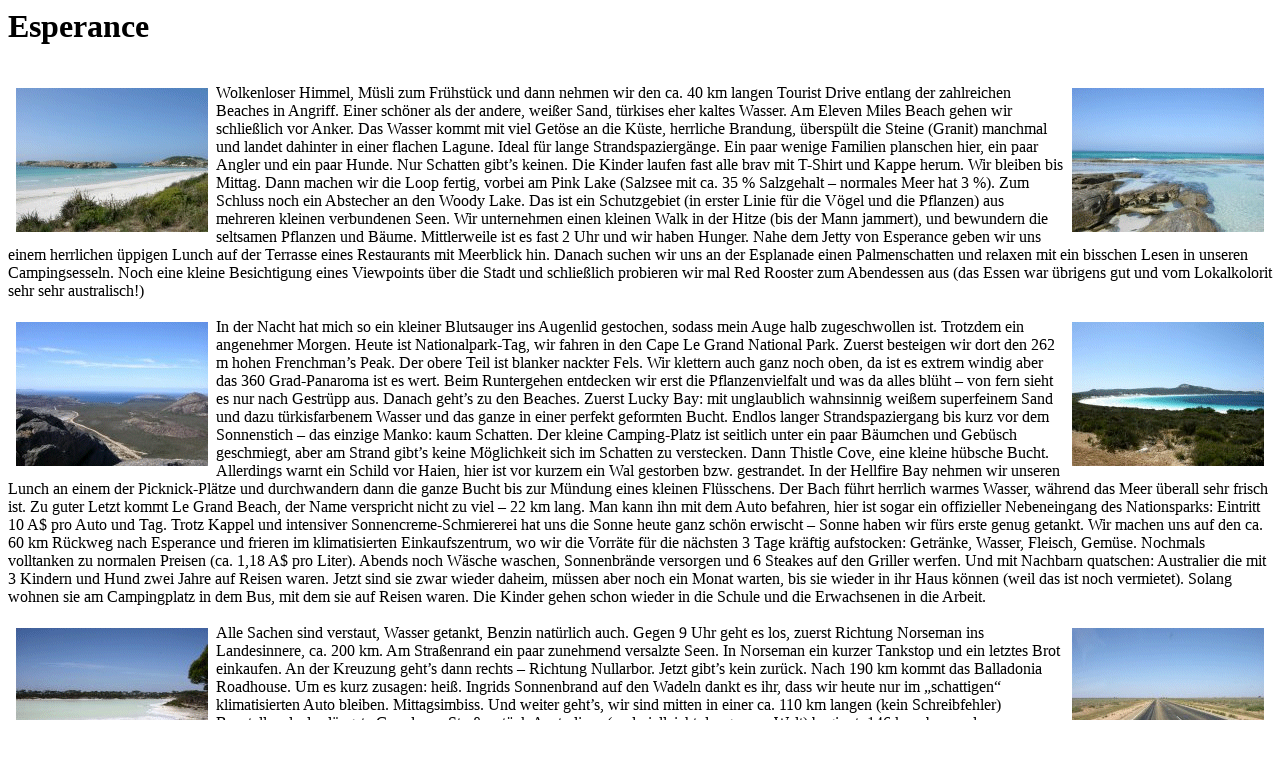

--- FILE ---
content_type: text/html
request_url: http://ebweb.at/ortner/tour63.html
body_size: 3324
content:
<html>
<head>
  <title>Esperance</title>
</head>
<body>
<h1>Esperance<br>
</h1>


<br>

<img src="images/img07143.gif" title="" alt="" style="width: 192px; height: 144px;" hspace="8" vspace="4"
 align="left"><img src="images/img07146.gif" title="" alt="" style="width: 192px; height: 144px;" hspace="8" vspace="4"
 align="right">Wolkenloser Himmel, M&uuml;sli zum Fr&uuml;hst&uuml;ck und dann nehmen wir den ca. 40 km langen Tourist 
Drive entlang der zahlreichen Beaches in Angriff. Einer sch&ouml;ner als der andere, wei&szlig;er Sand, t&uuml;rkises 
eher kaltes Wasser. Am Eleven Miles Beach gehen wir schlie&szlig;lich vor Anker. Das Wasser kommt mit viel Get&ouml;se 
an die K&uuml;ste, herrliche Brandung, &uuml;bersp&uuml;lt die Steine (Granit) manchmal und landet dahinter in einer 
flachen Lagune. Ideal f&uuml;r lange Strandspazierg&auml;nge. Ein paar wenige Familien planschen hier, ein paar Angler 
und ein paar Hunde. Nur Schatten gibt�s keinen. Die Kinder laufen fast alle brav mit T-Shirt und Kappe herum. Wir bleiben 
bis Mittag. Dann machen wir die Loop fertig, vorbei am Pink Lake (Salzsee mit ca. 35 % Salzgehalt � normales Meer hat 3 %). 
Zum Schluss noch ein Abstecher an den Woody Lake. Das ist ein Schutzgebiet (in erster Linie f&uuml;r die V&ouml;gel und 
die Pflanzen) aus mehreren kleinen verbundenen Seen. Wir unternehmen einen kleinen Walk in der Hitze (bis der Mann 
jammert), und bewundern die seltsamen Pflanzen und B&auml;ume. Mittlerweile ist es fast 2 Uhr und wir haben Hunger. 
Nahe dem Jetty von Esperance geben wir uns einem herrlichen &uuml;ppigen Lunch auf der Terrasse eines Restaurants mit 
Meerblick hin. Danach suchen wir uns an der Esplanade einen Palmenschatten und relaxen mit ein bisschen Lesen in 
unseren Campingsesseln. Noch eine kleine Besichtigung eines Viewpoints &uuml;ber die Stadt und schlie&szlig;lich 
probieren wir mal Red Rooster zum Abendessen aus (das Essen war &uuml;brigens gut und vom Lokalkolorit sehr sehr australisch!)
<br clear="all">
<br>

<img src="images/img07155.gif" title="" alt="" style="width: 192px; height: 144px;" hspace="8" vspace="4"
 align="left"><img src="images/img07161.gif" title="" alt="" style="width: 192px; height: 144px;" hspace="8" vspace="4"
 align="right">In der Nacht hat mich so ein kleiner Blutsauger ins Augenlid gestochen, sodass mein Auge halb zugeschwollen ist. Trotzdem 
ein angenehmer Morgen. Heute ist Nationalpark-Tag, wir fahren in den Cape Le Grand National Park. Zuerst besteigen wir 
dort den 262 m hohen Frenchman�s Peak. Der obere Teil ist blanker nackter Fels. Wir klettern auch ganz noch oben, da 
ist es extrem windig aber das 360 Grad-Panaroma ist es wert. Beim Runtergehen entdecken wir erst die Pflanzenvielfalt 
und was da alles bl&uuml;ht � von fern sieht es nur nach Gestr&uuml;pp aus. Danach geht�s zu den Beaches. Zuerst Lucky 
Bay: mit unglaublich wahnsinnig wei&szlig;em superfeinem Sand und dazu t&uuml;rkisfarbenem Wasser und das ganze in 
einer perfekt geformten Bucht. Endlos langer Strandspaziergang bis kurz vor dem Sonnenstich � das einzige Manko: kaum 
Schatten. Der kleine Camping-Platz ist seitlich unter ein paar B&auml;umchen und Geb&uuml;sch geschmiegt, aber am 
Strand gibt�s keine M&ouml;glichkeit sich im Schatten zu verstecken. Dann Thistle Cove, eine kleine h&uuml;bsche Bucht. 
Allerdings warnt ein Schild vor Haien, hier ist vor kurzem ein Wal gestorben bzw. gestrandet. In der Hellfire Bay 
nehmen wir unseren Lunch an einem der Picknick-Pl&auml;tze und durchwandern dann die ganze Bucht bis zur M&uuml;ndung 
eines kleinen Fl&uuml;sschens. Der Bach f&uuml;hrt herrlich warmes Wasser, w&auml;hrend das Meer &uuml;berall sehr 
frisch ist. Zu guter Letzt kommt Le Grand Beach, der Name verspricht nicht zu viel � 22 km lang. Man kann ihn mit dem 
Auto befahren, hier ist sogar ein offizieller Nebeneingang des Nationsparks: Eintritt 10 A$ pro Auto und Tag. Trotz 
Kappel und intensiver Sonnencreme-Schmiererei hat uns die Sonne heute ganz sch&ouml;n erwischt � Sonne haben wir 
f&uuml;rs erste genug getankt. Wir machen uns auf den ca. 60 km R&uuml;ckweg nach Esperance und frieren im klimatisierten 
Einkaufszentrum, wo wir die Vorr&auml;te f&uuml;r die n&auml;chsten 3 Tage kr&auml;ftig aufstocken: Getr&auml;nke, 
Wasser, Fleisch, Gem&uuml;se. Nochmals volltanken zu normalen Preisen (ca. 1,18 A$ pro Liter). Abends noch W&auml;sche 
waschen, Sonnenbr&auml;nde versorgen und 6 Steakes auf den Griller werfen. Und mit Nachbarn quatschen: Australier 
die mit 3 Kindern und Hund zwei Jahre auf Reisen waren. Jetzt sind sie zwar wieder daheim, m&uuml;ssen aber noch 
ein Monat warten, bis sie wieder in ihr Haus k&ouml;nnen (weil das ist noch vermietet). Solang wohnen sie am Campingplatz 
in dem Bus, mit dem sie auf Reisen waren. Die Kinder gehen schon wieder in die Schule und die Erwachsenen in die Arbeit.
<br clear="all">
<br>

<img src="images/img07171.gif" title="" alt="" style="width: 192px; height: 144px;" hspace="8" vspace="4"
 align="left"><img src="images/img07178.gif" title="" alt="" style="width: 192px; height: 144px;" hspace="8" vspace="4"
 align="right">Alle Sachen sind verstaut, Wasser getankt, Benzin nat&uuml;rlich auch. Gegen 9 Uhr geht es los, zuerst 
Richtung Norseman ins Landesinnere, ca. 200 km. Am Stra&szlig;enrand ein paar zunehmend versalzte Seen. In Norseman ein 
kurzer Tankstop und ein letztes Brot einkaufen. An der Kreuzung geht�s dann rechts � Richtung Nullarbor. Jetzt gibt�s 
kein zur&uuml;ck. Nach 190 km kommt das Balladonia Roadhouse. Um es kurz zusagen: hei&szlig;. Ingrids Sonnenbrand auf 
den Wadeln dankt es ihr, dass wir heute nur im �schattigen� klimatisierten Auto bleiben. Mittagsimbiss. Und weiter 
geht�s, wir sind mitten in einer ca. 110 km langen (kein Schreibfehler) Baustelle, als das l&auml;ngste 
Geradeaus-Stra&szlig;enst&uuml;ck Australiens (und vielleicht der ganzen Welt) beginnt. 146 km eben und schnurgerade. 
Wieder werden wir von einem Heuschreckenschwarm attackiert. Leichter Wald wird zu Buschland und schlie&szlig;lich zu 
Steppe. Und es geht dahin. Gegen 17 Uhr k&uuml;hlt es langsam ab. Wir erreichen Caiguna und stellen unser Auto hinter 
dem Roadhouse auf einem einfachen Campground ab. Aber es gibt Duschen und auch was zu essen. Der Abend ist k&uuml;hl 
und ruhig. F&uuml;r die Unterhaltung sorgt ein Nachbar, der verzweifelt aber sehr ausdauernd versucht, seinen 
Satellitenempf&auml;nger aufzustellen, aber offenbar keinen Empfang bekommt und schlussendlich doch wieder alles 
abbaut und verstaut. Ein Lehrst&uuml;ck, faszinierend was er alles mit hat (bis hin zur Leiter) und was wo seinen 
perfekten Platz in Auto und Caravan hat.
<br clear="all">
<br>
<br>
</p>
<hr>
<center>Mehr und gr&ouml;&szlig;ere Photos von Esperance gibts <a href="esp2.html">hier</a> und <a href="null.html">hier</a>.<br>
</center>
<hr>
<address>email:<a href="mailto:ortner@ebweb.at">ortner@ebweb.at</a><br>
<i>Page Design: Gerhard Ortner 2008-08-13 with my own hands &amp; an
ascii editor</i><br>
<i>Last Updated: 2008-08-13</i><br>
</address>
</body>
</html>
